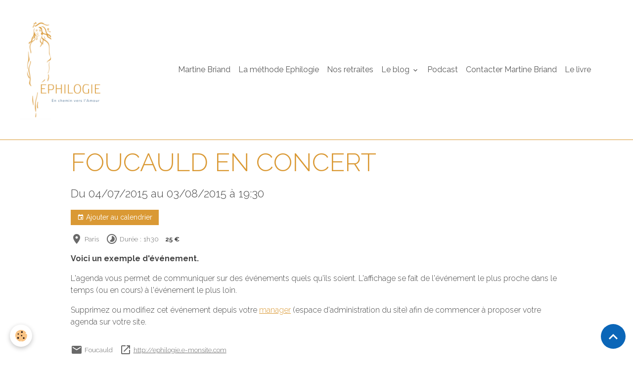

--- FILE ---
content_type: text/html; charset=UTF-8
request_url: https://www.ephilogie.fr/agenda/concerts/prenom-en-concert.html
body_size: 35235
content:

<!DOCTYPE html>
<html lang="fr">
    <head>
        <title>Foucauld en concert</title>
        <meta name="theme-color" content="">
        <meta name="msapplication-navbutton-color" content="">
        <!-- METATAGS -->
        <!-- rebirth / basic -->
<!--[if IE]>
<meta http-equiv="X-UA-Compatible" content="IE=edge">
<![endif]-->
<meta charset="utf-8">
<meta name="viewport" content="width=device-width, initial-scale=1, shrink-to-fit=no">
    <link rel="alternate" type="application/rss+xml" href="https://www.ephilogie.fr/agenda/do/rss.xml" />
    <meta property="og:title" content="Foucauld en concert"/>
    <meta property="og:url" content="https://www.ephilogie.fr/agenda/concerts/prenom-en-concert.html"/>
    <meta property="og:type" content="website"/>
    <meta name="description" content="Voici un exemple d'événement.  L'agenda vous permet de communiquer sur des événements quels qu'ils soient. L'affichage se fait de l'événement le plus proche dans le temps (ou en cours) à l'événement le plus loin.  Supprimez ou modifiez cet événement depuis ..." />
    <meta property="og:description" content="Voici un exemple d'événement.  L'agenda vous permet de communiquer sur des événements quels qu'ils soient. L'affichage se fait de l'événement le plus proche dans le temps (ou en cours) à l'événement le plus loin.  Supprimez ou modifiez cet événement depuis ..."/>
    <link rel="alternate" type="application/rss+xml" title="Ephilogie : Agenda" href="https://www.ephilogie.fr/agenda/do/rss.xml" />
    <link href="//www.ephilogie.fr/fr/themes/designlines/6023ab4ba7694c1e7bd7e498.css?v=e0836c45028938ff0c1f7bcd23806cf1" rel="stylesheet">
    <link rel="canonical" href="https://www.ephilogie.fr/agenda/concerts/prenom-en-concert.html">
<meta name="generator" content="e-monsite (e-monsite.com)">

    <link rel="icon" href="https://www.ephilogie.fr/medias/site/favicon/deesse-martine.jpg">
    <link rel="apple-touch-icon" sizes="114x114" href="https://www.ephilogie.fr/medias/site/mobilefavicon/deesse-martine.jpg?fx=c_114_114">
    <link rel="apple-touch-icon" sizes="72x72" href="https://www.ephilogie.fr/medias/site/mobilefavicon/deesse-martine.jpg?fx=c_72_72">
    <link rel="apple-touch-icon" href="https://www.ephilogie.fr/medias/site/mobilefavicon/deesse-martine.jpg?fx=c_57_57">
    <link rel="apple-touch-icon-precomposed" href="https://www.ephilogie.fr/medias/site/mobilefavicon/deesse-martine.jpg?fx=c_57_57">


    
    <link rel="preconnect" href="https://fonts.googleapis.com">
    <link rel="preconnect" href="https://fonts.gstatic.com" crossorigin="anonymous">
    <link href="https://fonts.googleapis.com/css?family=Raleway:300,300italic,400,400italic,700,700italic&display=swap" rel="stylesheet">

<link href="//www.ephilogie.fr/themes/combined.css?v=6_1642769533_256" rel="stylesheet">


<link rel="preload" href="//www.ephilogie.fr/medias/static/themes/bootstrap_v4/js/jquery-3.6.3.min.js?v=26012023" as="script">
<script src="//www.ephilogie.fr/medias/static/themes/bootstrap_v4/js/jquery-3.6.3.min.js?v=26012023"></script>
<link rel="preload" href="//www.ephilogie.fr/medias/static/themes/bootstrap_v4/js/popper.min.js?v=31012023" as="script">
<script src="//www.ephilogie.fr/medias/static/themes/bootstrap_v4/js/popper.min.js?v=31012023"></script>
<link rel="preload" href="//www.ephilogie.fr/medias/static/themes/bootstrap_v4/js/bootstrap.min.js?v=31012023" as="script">
<script src="//www.ephilogie.fr/medias/static/themes/bootstrap_v4/js/bootstrap.min.js?v=31012023"></script>
<script src="//www.ephilogie.fr/themes/combined.js?v=6_1642769533_256&lang=fr"></script>
<script type="application/ld+json">
    {
        "@context" : "https://schema.org/",
        "@type" : "WebSite",
        "name" : "Ephilogie",
        "url" : "https://www.ephilogie.fr/"
    }
</script>




        <!-- //METATAGS -->
            <script src="//www.ephilogie.fr/medias/static/js/rgpd-cookies/jquery.rgpd-cookies.js?v=2087"></script>
    <script>
                                    $(document).ready(function() {
            $.RGPDCookies({
                theme: 'bootstrap_v4',
                site: 'www.ephilogie.fr',
                privacy_policy_link: '/about/privacypolicy/',
                cookies: [{"id":null,"favicon_url":"https:\/\/ssl.gstatic.com\/analytics\/20210414-01\/app\/static\/analytics_standard_icon.png","enabled":true,"model":"google_analytics","title":"Google Analytics","short_description":"Permet d'analyser les statistiques de consultation de notre site","long_description":"Indispensable pour piloter notre site internet, il permet de mesurer des indicateurs comme l\u2019affluence, les produits les plus consult\u00e9s, ou encore la r\u00e9partition g\u00e9ographique des visiteurs.","privacy_policy_url":"https:\/\/support.google.com\/analytics\/answer\/6004245?hl=fr","slug":"google-analytics"},{"id":null,"favicon_url":"","enabled":true,"model":"addthis","title":"AddThis","short_description":"Partage social","long_description":"Nous utilisons cet outil afin de vous proposer des liens de partage vers des plateformes tiers comme Twitter, Facebook, etc.","privacy_policy_url":"https:\/\/www.oracle.com\/legal\/privacy\/addthis-privacy-policy.html","slug":"addthis"}],
                modal_title: 'Gestion\u0020des\u0020cookies',
                modal_description: 'd\u00E9pose\u0020des\u0020cookies\u0020pour\u0020am\u00E9liorer\u0020votre\u0020exp\u00E9rience\u0020de\u0020navigation,\nmesurer\u0020l\u0027audience\u0020du\u0020site\u0020internet,\u0020afficher\u0020des\u0020publicit\u00E9s\u0020personnalis\u00E9es,\nr\u00E9aliser\u0020des\u0020campagnes\u0020cibl\u00E9es\u0020et\u0020personnaliser\u0020l\u0027interface\u0020du\u0020site.',
                privacy_policy_label: 'Consulter\u0020la\u0020politique\u0020de\u0020confidentialit\u00E9',
                check_all_label: 'Tout\u0020cocher',
                refuse_button: 'Refuser',
                settings_button: 'Param\u00E9trer',
                accept_button: 'Accepter',
                callback: function() {
                    // website google analytics case (with gtag), consent "on the fly"
                    if ('gtag' in window && typeof window.gtag === 'function') {
                        if (window.jsCookie.get('rgpd-cookie-google-analytics') === undefined
                            || window.jsCookie.get('rgpd-cookie-google-analytics') === '0') {
                            gtag('consent', 'update', {
                                'ad_storage': 'denied',
                                'analytics_storage': 'denied'
                            });
                        } else {
                            gtag('consent', 'update', {
                                'ad_storage': 'granted',
                                'analytics_storage': 'granted'
                            });
                        }
                    }
                }
            });
        });
    </script>
        <script async src="https://www.googletagmanager.com/gtag/js?id=G-4VN4372P6E"></script>
<script>
    window.dataLayer = window.dataLayer || [];
    function gtag(){dataLayer.push(arguments);}
    
    gtag('consent', 'default', {
        'ad_storage': 'denied',
        'analytics_storage': 'denied'
    });
    
    gtag('js', new Date());
    gtag('config', 'G-4VN4372P6E');
</script>

        
    <!-- Global site tag (gtag.js) -->
        <script async src="https://www.googletagmanager.com/gtag/js?id=G-M6G8E3Z4NF"></script>
        <script>
        window.dataLayer = window.dataLayer || [];
        function gtag(){dataLayer.push(arguments);}

gtag('consent', 'default', {
            'ad_storage': 'denied',
            'analytics_storage': 'denied'
        });
        gtag('set', 'allow_ad_personalization_signals', false);
                gtag('js', new Date());
        gtag('config', 'G-M6G8E3Z4NF');
    </script>
                            </head>
    <body id="agenda_run_concerts_prenom-en-concert" data-template="blog">
        

                <!-- BRAND TOP -->
        
        <!-- NAVBAR -->
                                                                <nav class="navbar navbar-expand-lg " id="navbar" data-animation="sliding">
                                                                    <a aria-label="brand" class="navbar-brand d-inline-flex align-items-center" href="https://www.ephilogie.fr/">
                                                    <img src="https://www.ephilogie.fr/medias/site/logos/4.png" alt="Ephilogie" class="img-fluid brand-logo mr-2 d-inline-block">
                                                                        <span class="brand-titles d-lg-flex flex-column align-items-start">
                            <span class="brand-title d-none">Ephilogie</span>
                                                    </span>
                                            </a>
                                                    <button id="buttonBurgerMenu" title="BurgerMenu" class="navbar-toggler collapsed" type="button" data-toggle="collapse" data-target="#menu">
                    <span></span>
                    <span></span>
                    <span></span>
                    <span></span>
                </button>
                <div class="collapse navbar-collapse flex-lg-grow-0 mx-lg-auto" id="menu">
                                                                                                                <ul class="navbar-nav navbar-menu nav-all nav-all-center">
                                                                                                                                                                                            <li class="nav-item" data-index="1">
                            <a class="nav-link" href="https://www.ephilogie.fr/pages/martine-briand/qui-suis-je-.html">
                                                                Martine Briand
                            </a>
                                                                                </li>
                                                                                                                                                                                            <li class="nav-item" data-index="2">
                            <a class="nav-link" href="https://www.ephilogie.fr/pages/ephilogie/">
                                                                La méthode Ephilogie
                            </a>
                                                                                </li>
                                                                                                                                                                                            <li class="nav-item" data-index="3">
                            <a class="nav-link" href="https://www.ephilogie.fr/pages/nos-formations/">
                                                                Nos retraites
                            </a>
                                                                                </li>
                                                                                                                                                                                                                                                                            <li class="nav-item dropdown" data-index="4">
                            <a class="nav-link dropdown-toggle" href="https://www.ephilogie.fr/blog/">
                                                                Le blog
                            </a>
                                                                                        <div class="collapse dropdown-menu">
                                    <ul class="list-unstyled">
                                                                                                                                                                                                                                                                    <li>
                                                <a class="dropdown-item" href="https://www.ephilogie.fr/blog/edito/">
                                                    Edito
                                                </a>
                                                                                                                                            </li>
                                                                                                                                                                                                                                                                    <li>
                                                <a class="dropdown-item" href="https://www.ephilogie.fr/blog/apprendre-a-se-connaitre/">
                                                    Apprendre à se connaître
                                                </a>
                                                                                                                                            </li>
                                                                                                                                                                                                                                                                    <li>
                                                <a class="dropdown-item" href="https://www.ephilogie.fr/blog/calmer-son-esprit/">
                                                    Trouver la paix intérieure
                                                </a>
                                                                                                                                            </li>
                                                                                                                                                                                                                                                                    <li>
                                                <a class="dropdown-item" href="https://www.ephilogie.fr/blog/donner-du-sens-a-sa-vie/">
                                                    Donner du sens à la vie
                                                </a>
                                                                                                                                            </li>
                                                                                                                                                                                                                                                                    <li>
                                                <a class="dropdown-item" href="https://www.ephilogie.fr/blog/prendre-le-temps/">
                                                    Communiquer
                                                </a>
                                                                                                                                            </li>
                                                                                                                                                                                                                                                                    <li>
                                                <a class="dropdown-item" href="https://www.ephilogie.fr/blog/prendre-soin-de-soi/">
                                                    Se respecter soi et son environnement
                                                </a>
                                                                                                                                            </li>
                                                                                                                                                                                                                                                                    <li>
                                                <a class="dropdown-item" href="https://www.ephilogie.fr/blog/la-methode-ephilogie/">
                                                    La méthode Ephilogie
                                                </a>
                                                                                                                                            </li>
                                                                                <li class="dropdown-menu-root">
                                            <a class="dropdown-item" href="https://www.ephilogie.fr/blog/">Le blog</a>
                                        </li>
                                    </ul>
                                </div>
                                                    </li>
                                                                                                                                                                                            <li class="nav-item" data-index="5">
                            <a class="nav-link" href="https://www.ephilogie.fr/pages/podcast/">
                                                                Podcast
                            </a>
                                                                                </li>
                                                                                                                                                                                            <li class="nav-item" data-index="6">
                            <a class="nav-link" href="https://www.ephilogie.fr/contact/contact.html">
                                                                Contacter Martine Briand
                            </a>
                                                                                </li>
                                                                                                                                                                                            <li class="nav-item" data-index="7">
                            <a class="nav-link" href="https://www.ephilogie.fr/pages/le-livre.html">
                                                                Le livre
                            </a>
                                                                                </li>
                                    </ul>
            
                                    
                    
                                        
                    
                                    </div>
                    </nav>

        <!-- HEADER -->
                                                                            <header id="header" class="container">
                                </header>
                <!-- //HEADER -->

        <!-- WRAPPER -->
                                                            <div id="wrapper" class="margin-top">

                            <main id="main">

                                                                    <div class="container">
                                                                                                    </div>
                                            
                                        
                                        
                                                            <div class="view view-agenda" id="view-item" data-category="concerts" data-id-event="556ef18c13cb00000002ab07">
    <div class="container">
        <div class="row">
            <div class="col">
                
    
<div id="site-module-556ef18c163500000002233b" class="site-module" data-itemid="556ef18c163500000002233b" data-siteid="555b4b7869a85a2c239e719c" data-category="556ef18c085400000002fb79"></div>

                                <h1 class="view-title">Foucauld en concert</h1>
                <p class="view-subtitle">
                                            <span class="date-start">Du 04/07/2015</span> <span class="date-end">au 03/08/2015</span>
                                                                                            <span class="time">à 19:30</span>
                                                                                </p>

                                    <p>
                                                    <a href="https://www.ephilogie.fr/agenda/do/icalendar/556ef18c13cb00000002ab07/" class="btn btn-sm btn-primary"><i class="material-icons md-event"></i> Ajouter au calendrier</a>
                                                                    </p>
                
                <p class="metas">
                                            <span class="meta-place">
                        <i class="material-icons md-place"></i>
                                                    <span>  Paris</span>
                                            </span>
                                                                <span class="meta-duration">
                        <i class="material-icons md-timelapse"></i> <span>Durée : 1h30</span>
                    </span>
                                                                <strong class="meta-price">25 €</strong>
                                    </p>

                                    <div class="content"><p><strong>Voici un exemple d'&eacute;v&eacute;nement.</strong></p>
<p>L'agenda vous permet de communiquer sur des &eacute;v&eacute;nements quels qu'ils soient. L'affichage se fait de l'&eacute;v&eacute;nement le plus proche dans le temps (ou en cours) &agrave; l'&eacute;v&eacute;nement le plus loin.<strong><br /></strong></p>
<p>Supprimez ou modifiez cet &eacute;v&eacute;nement depuis votre <a href="http://manager.e-monsite.com">manager</a> (espace d'administration du site) afin de commencer &agrave; proposer votre agenda<em></em> sur votre site.</p></div>
                
                                    <p class="metas">
                                                    <span class="meta-contact">
                        <i class="material-icons md-mail"></i> <span>Foucauld</span>
                    </span>
                                                                            <span class="meta-url">
                        <i class="material-icons md-launch"></i> <a href="http://ephilogie.e-monsite.com">http://ephilogie.e-monsite.com</a>
                    </span>
                                            </p>
                
                
                
                <address>
                                                                                                    Paris                                                        </address>

                
                
                                </div>
        </div>
    </div>

    
    
    <div class="container plugin-list">
        <div class="row">
            <div class="col">
                <div class="plugins">
                    
                                            <div id="social-556ef18c2760000000025597" class="plugin" data-plugin="social">
    <div class="a2a_kit a2a_kit_size_32 a2a_default_style">
        <a class="a2a_dd" href="https://www.addtoany.com/share"></a>
        <a class="a2a_button_facebook"></a>
        <a class="a2a_button_x"></a>
        <a class="a2a_button_email"></a>
    </div>
    <script>
        var a2a_config = a2a_config || {};
        a2a_config.onclick = 1;
        a2a_config.locale = "fr";
    </script>
    <script async src="https://static.addtoany.com/menu/page.js"></script>
</div>                    
                    
                    
                                    </div>
            </div>
        </div>
    </div>
</div>



                </main>

                        </div>
        <!-- //WRAPPER -->

                <footer id="footer">
                            
<div id="rows-6023ab4ba7694c1e7bd7e498" class="rows" data-total-pages="1" data-current-page="1">
                            
                        
                                                                                        
                                                                
                
                        
                
                
                                    
                
                                
        
                                    <div id="row-6023ab4ba7694c1e7bd7e498-1" class="row-container pos-1 page_1 container">
                    <div class="row-content">
                                                                                <div class="row" data-role="line">
                                    
                                                                                
                                                                                                                                                                                                            
                                                                                                                                                                                                                                                    
                                                                                
                                                                                
                                                                                                                        
                                                                                
                                                                                                                                                                            
                                                                                        <div data-role="cell" data-size="lg" id="cell-6568a1c22add4d8d3947fc88" class="col widget-button">
                                               <div class="col-content">                                                        



<p class="text-center">
    <a href="https://23d3ab3c.sibforms.com/serve/[base64]" class="btn  btn-main ">Je m&#039;inscris à la Newsletter</a>
</p>

                                                                                                    </div>
                                            </div>
                                                                                                                                                        </div>
                                            </div>
                                    </div>
                                                    
                        
                                                                                        
                                                                
                
                        
                
                
                                    
                
                                
        
                                    <div id="row-6023ab4ba7694c1e7bd7e498-2" class="row-container pos-2 page_1 container">
                    <div class="row-content">
                                                                                <div class="row" data-role="line">
                                    
                                                                                
                                                                                                                                                                                                            
                                                                                                                                                                
                                                                                
                                                                                
                                                                                                                        
                                                                                                                                                                    
                                                                                                                                                                            
                                                                                        <div data-role="cell" data-size="sm" id="cell-64626c27572058ab41d22cb5" class="col" style="-ms-flex-preferred-size:25.059665871121%;flex-basis:25.059665871121%">
                                               <div class="col-content col-no-widget">                                                        <div class="widget-image text-center">
        <img src="/medias/images/4.png?v=1" alt="l'Ephilogie en chemin vers l'amour" width="1080" height="1080" loading="eager" class="img-fluid">
    </div>
                                                                                                    </div>
                                            </div>
                                                                                                                        
                                                                                
                                                                                                                                                                                                            
                                                                                                                                                                
                                                                                
                                                                                
                                                                                                                        
                                                                                                                                                                    
                                                                                                                                                                            
                                                                                        <div data-role="cell" data-size="sm" id="cell-64626c27572358ab41d20f5d" class="col" style="-ms-flex-preferred-size:41.607000795545%;flex-basis:41.607000795545%">
                                               <div class="col-content col-no-widget">                                                        <p style="text-align: center;">&nbsp;</p>

<p style="text-align: center;">&nbsp;</p>

<p style="text-align: center;"><strong><span style="color:#527596;"><u>Me contacter</u></span></strong><br />
<br />
06 11 98 66 70<br />
&nbsp;<a href="http://www.ephilogie.fr/contact/contact.html">ephilogie@gmail.com</a></p>

<p style="text-align: center;">&nbsp;</p>

<p style="text-align: center;">&nbsp;</p>

                                                                                                    </div>
                                            </div>
                                                                                                                        
                                                                                
                                                                                                                                                                                                            
                                                                                                                                                                
                                                                                
                                                                                
                                                                                                                        
                                                                                                                                                                    
                                                                                                                                                                            
                                                                                        <div data-role="cell" data-size="sm" id="cell-64626c27572558ab41d2a599" class="col" style="-ms-flex-preferred-size:33.333333333333%;flex-basis:33.333333333333%">
                                               <div class="col-content col-no-widget">                                                        <p>&nbsp;</p>

<p><a href="http://www.ephilogie.fr">Accueil</a><br />
<a href="http://www.ephilogie.fr/pages/ephilogie/">La m&eacute;thode Ephilogie</a><br />
<a href="http://www.ephilogie.fr/pages/nos-formations/">Nos retraites&nbsp;</a><br />
<a href="http://www.ephilogie.fr/blog/edito/">Le Blog</a><br />
<a href="http://www.ephilogie.fr/pages/podcast/">Le Podcast</a><br />
<a href="http://www.ephilogie.fr/pages/le-livre.html">Le Livre&nbsp;</a></p>

                                                                                                    </div>
                                            </div>
                                                                                                                                                        </div>
                                            </div>
                                    </div>
                        </div>

                        <div class="container">
                
                
                            </div>

                            <ul id="legal-mentions" class="footer-mentions">
            <li><a href="https://www.ephilogie.fr/about/legal/">Mentions légales</a></li>
    
    
                        <li><a href="https://www.ephilogie.fr/about/cgv/">Conditions générales de vente</a></li>
            
            <li><a href="https://www.ephilogie.fr/about/retraction/">Formulaire de rétractation</a></li>
    
    
            <li><button id="cookies" type="button" aria-label="Gestion des cookies">Gestion des cookies</button></li>
    </ul>
                    </footer>
        
        
        
            

 
    
						 	 





                <button id="scroll-to-top" class="d-none d-sm-inline-block" type="button" aria-label="Scroll top" onclick="$('html, body').animate({ scrollTop:0}, 600);">
            <i class="material-icons md-lg md-expand_less"></i>
        </button>
        
            </body>
</html>


--- FILE ---
content_type: text/css; charset=UTF-8
request_url: https://www.ephilogie.fr/fr/themes/designlines/6023ab4ba7694c1e7bd7e498.css?v=e0836c45028938ff0c1f7bcd23806cf1
body_size: 223
content:
#row-6023ab4ba7694c1e7bd7e498-1 .row-content{}@media screen and (max-width:992px){#row-6023ab4ba7694c1e7bd7e498-1 .row-content{}}@media screen and (max-width:992px){#row-6023ab4ba7694c1e7bd7e498-2 .row-content{}}